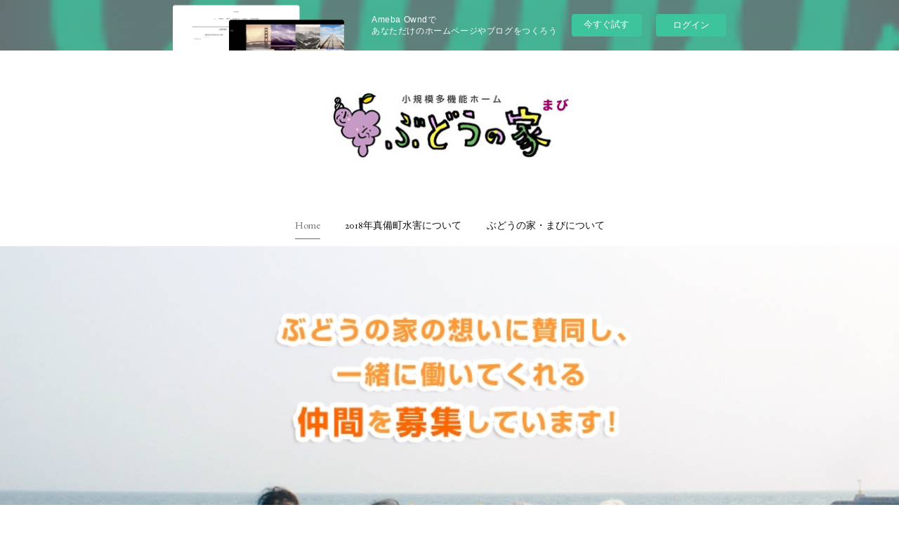

--- FILE ---
content_type: text/html; charset=utf-8
request_url: https://budonoie.amebaownd.com/
body_size: 8978
content:
<!doctype html>

            <html lang="ja" data-reactroot=""><head><meta charSet="UTF-8"/><meta http-equiv="X-UA-Compatible" content="IE=edge"/><meta name="viewport" content="width=device-width,user-scalable=no,initial-scale=1.0,minimum-scale=1.0,maximum-scale=1.0"/><title data-react-helmet="true">小規模多機能ホームぶどうの家真備</title><link data-react-helmet="true" rel="canonical" href="https://budonoie.amebaownd.com"/><meta name="description" content="倉敷市真備町の小規模多機能ホーム「ぶどうの家・まび」　災害の様子や求人情報　ふどうの家の想いを掲載"/><meta name="keywords" content="災害,小規模多機能,岡山,真備,まび,真備町水害,求人,倉敷市,"/><meta property="fb:app_id" content="522776621188656"/><meta property="og:url" content="https://budonoie.amebaownd.com"/><meta property="og:type" content="website"/><meta property="og:title" content="小規模多機能ホームぶどうの家真備"/><meta property="og:description" content="倉敷市真備町の小規模多機能ホーム「ぶどうの家・まび」　災害の様子や求人情報　ふどうの家の想いを掲載"/><meta property="og:image" content="https://cdn.amebaowndme.com/madrid-prd/madrid-web/images/sites/597633/1fbd334ad9184f862d4b8a4d0e9638d0_3114be8c361162778ebb139adb62b652.jpg"/><meta property="og:site_name" content="小規模多機能ホームぶどうの家真備"/><meta property="og:locale" content="ja_JP"/><meta name="twitter:card" content="summary"/><meta name="twitter:site" content="@amebaownd"/><meta name="twitter:title" content="小規模多機能ホームぶどうの家真備"/><meta name="twitter:description" content="ぶどうの家では、、、、、"/><meta name="twitter:image" content="https://cdn.amebaowndme.com/madrid-prd/madrid-web/images/sites/597633/1fbd334ad9184f862d4b8a4d0e9638d0_3114be8c361162778ebb139adb62b652.jpg"/><meta name="twitter:app:id:iphone" content="911640835"/><meta name="twitter:app:url:iphone" content="amebaownd://public/sites/597633"/><meta name="twitter:app:id:googleplay" content="jp.co.cyberagent.madrid"/><meta name="twitter:app:url:googleplay" content="amebaownd://public/sites/597633"/><meta name="twitter:app:country" content="US"/><link rel="alternate" type="application/rss+xml" title="小規模多機能ホームぶどうの家真備" href="https://budonoie.amebaownd.com/rss.xml"/><link rel="alternate" type="application/atom+xml" title="小規模多機能ホームぶどうの家真備" href="https://budonoie.amebaownd.com/atom.xml"/><link rel="sitemap" type="application/xml" title="Sitemap" href="/sitemap.xml"/><link href="https://static.amebaowndme.com/madrid-frontend/css/user.min-a66be375c.css" rel="stylesheet" type="text/css"/><link href="https://static.amebaowndme.com/madrid-frontend/css/belle/index.min-a66be375c.css" rel="stylesheet" type="text/css"/><link rel="icon" href="https://static.amebaowndme.com/madrid-frontend/images/app/common/favicon.ico"/><style id="site-colors" charSet="UTF-8">.u-nav-clr {
  color: #111111;
}
.u-nav-bdr-clr {
  border-color: #111111;
}
.u-nav-bg-clr {
  background-color: #eeeeee;
}
.u-nav-bg-bdr-clr {
  border-color: #eeeeee;
}
.u-site-clr {
  color: ;
}
.u-base-bg-clr {
  background-color: #ffffff;
}
.u-btn-clr {
  color: #aaaaaa;
}
.u-btn-clr:hover,
.u-btn-clr--active {
  color: rgba(170,170,170, 0.7);
}
.u-btn-clr--disabled,
.u-btn-clr:disabled {
  color: rgba(170,170,170, 0.5);
}
.u-btn-bdr-clr {
  border-color: #bbbbbb;
}
.u-btn-bdr-clr:hover,
.u-btn-bdr-clr--active {
  border-color: rgba(187,187,187, 0.7);
}
.u-btn-bdr-clr--disabled,
.u-btn-bdr-clr:disabled {
  border-color: rgba(187,187,187, 0.5);
}
.u-btn-bg-clr {
  background-color: #bbbbbb;
}
.u-btn-bg-clr:hover,
.u-btn-bg-clr--active {
  background-color: rgba(187,187,187, 0.7);
}
.u-btn-bg-clr--disabled,
.u-btn-bg-clr:disabled {
  background-color: rgba(187,187,187, 0.5);
}
.u-txt-clr {
  color: #111111;
}
.u-txt-clr--lv1 {
  color: rgba(17,17,17, 0.7);
}
.u-txt-clr--lv2 {
  color: rgba(17,17,17, 0.5);
}
.u-txt-clr--lv3 {
  color: rgba(17,17,17, 0.3);
}
.u-txt-bg-clr {
  background-color: #e7e7e7;
}
.u-lnk-clr,
.u-clr-area a {
  color: #b38d19;
}
.u-lnk-clr:visited,
.u-clr-area a:visited {
  color: rgba(179,141,25, 0.7);
}
.u-lnk-clr:hover,
.u-clr-area a:hover {
  color: rgba(179,141,25, 0.5);
}
.u-ttl-blk-clr {
  color: #111111;
}
.u-ttl-blk-bdr-clr {
  border-color: #111111;
}
.u-ttl-blk-bdr-clr--lv1 {
  border-color: #cfcfcf;
}
.u-bdr-clr {
  border-color: #e6e6e6;
}
.u-acnt-bdr-clr {
  border-color: #b38d19;
}
.u-acnt-bg-clr {
  background-color: #b38d19;
}
body {
  background-color: #ffffff;
}
blockquote {
  color: rgba(17,17,17, 0.7);
  border-left-color: #e6e6e6;
};</style><style id="user-css" charSet="UTF-8">;</style><style media="screen and (max-width: 800px)" id="user-sp-css" charSet="UTF-8">;</style><script>
              (function(i,s,o,g,r,a,m){i['GoogleAnalyticsObject']=r;i[r]=i[r]||function(){
              (i[r].q=i[r].q||[]).push(arguments)},i[r].l=1*new Date();a=s.createElement(o),
              m=s.getElementsByTagName(o)[0];a.async=1;a.src=g;m.parentNode.insertBefore(a,m)
              })(window,document,'script','//www.google-analytics.com/analytics.js','ga');
            </script></head><body id="mdrd-a66be375c" class="u-txt-clr u-base-bg-clr theme-belle plan-basic  home"><noscript><iframe src="//www.googletagmanager.com/ns.html?id=GTM-PXK9MM" height="0" width="0" style="display:none;visibility:hidden"></iframe></noscript><script>
            (function(w,d,s,l,i){w[l]=w[l]||[];w[l].push({'gtm.start':
            new Date().getTime(),event:'gtm.js'});var f=d.getElementsByTagName(s)[0],
            j=d.createElement(s),dl=l!='dataLayer'?'&l='+l:'';j.async=true;j.src=
            '//www.googletagmanager.com/gtm.js?id='+i+dl;f.parentNode.insertBefore(j,f);
            })(window,document, 'script', 'dataLayer', 'GTM-PXK9MM');
            </script><div id="content"><div class="page " data-reactroot=""><div class="page__outer"><div class="page__inner u-base-bg-clr"><aside style="opacity:1 !important;visibility:visible !important;text-indent:0 !important;transform:none !important;display:block !important;position:static !important;padding:0 !important;overflow:visible !important;margin:0 !important"><div class="owndbarHeader  " style="opacity:1 !important;visibility:visible !important;text-indent:0 !important;transform:none !important;display:block !important;position:static !important;padding:0 !important;overflow:visible !important;margin:0 !important"></div></aside><header class="page__header header"><div class="header__inner u-nav-bg-bdr-clr"><div class="site-icon"><div><img alt=""/></div></div><nav role="navigation" class="header__nav global-nav js-nav-overflow-criterion "><ul class="global-nav__list u-base-bg-clr u-nav-bg-bdr-clr "><li role="button" class="global-nav__item u-nav-bg-bdr-clr js-nav-item global-nav__item--active"><a target="" class="u-nav-clr u-font u-nav-bdr-clr" href="/">Home</a></li><li role="button" class="global-nav__item u-nav-bg-bdr-clr js-nav-item "><a target="" class="u-nav-clr u-font u-nav-bdr-clr" href="/pages/2459326/page_201812181255">2018年真備町水害について</a></li><li role="button" class="global-nav__item u-nav-bg-bdr-clr js-nav-item "><a target="" class="u-nav-clr u-font u-nav-bdr-clr" href="/pages/2459081/collection">ぶどうの家・まびについて</a></li></ul></nav><button class="header__icon icon icon--menu2 u-nav-clr"></button></div></header><div><div><div role="banner" class="page__keyvisual keyvisual"><div style="background-image:url(https://cdn.amebaowndme.com/madrid-prd/madrid-web/images/sites/597633/1fbd334ad9184f862d4b8a4d0e9638d0_3114be8c361162778ebb139adb62b652.jpg)" class="keyvisual__image"></div></div><div role="main" class="page__main u-base-bg-clr page__main--static"><div class="row grid grid--l grid-type--title grid--col1 grid-mode--undefined "><div class="column col1-1 col1-1--gtr-l"><div class="block__outer"><div class="block-type--title"><div class="heading-lv2 u-font"><h2 class="heading-lv2__text u-bdr-clr"><span class="u-ttl-blk-clr u-acnt-bdr-clr">ぶどうの家の想い</span></h2></div></div></div></div></div><div class="row grid grid--l grid-type--text grid--col1 grid-mode--undefined "><div class="column col1-1 col1-1--gtr-l"><div class="block__outer"><div class="block-type--text"><div style="position:relative" class="block__outer block__outer--base u-clr-area"><div style="position:relative" class="block"><div style="position:relative" class="block__inner"><div class="block-txt txt txt--s u-txt-clr"><h2 style="text-align: center;"><b>ぶどうの家がずっと大切にしてきたこと</b></h2><p><br></p><p>　「在宅にこだわる。自分たちの都合で投げ出さない。目の前のその人を支える。どこでどのように暮らしたいのか一緒に考え楽しむ」ということ。</p><p>　ぶどうの家を立ち上げたのは、平成8年10月、当時同じ病院で働いていた仲間3人で立ち上げました。気が付けば20年以上もまえのことです。<br></p><p>　在宅で頑張っている方々と一緒にやっていきたいという単純な想いで始めてはみたものの、介護保険以前の自主事業でどこからも補助もなく1日3000円の利用料のみ。来月の光熱費の引き落としができないかもしれないという日々でした。</p><p>　平成12年、介護保険が始まり私たちは法人格を取得し介護保険事業所になり、金銭的にはずいぶん楽になりました。自主事業から介護保険へと変化しても当初の思いは変わりません。目の前の利用者さんを支えるために必要なことは何か、理念を日々の生活支援に照らし合せ、職員みんなで一歩ずつ進んでいます。</p><p>　この度の西日本豪雨によりぶどうの家真備は被災しました。自分たちが公民館に避難しながら登録外の方を受け入れたり、帰る家がなく泊まり続けなければならない状況の方々の支援があったりと、職員の大変さが増す中でも「自分たちは被災しても、しなくても、ぶどうの家の理念に沿って日々過ごしているだけ。今やっていることはぶどうの家としては当然のことをしている」と職員が言ってくれました。</p><p>　この職員たちがいてくれてよかったと思いました。そして、この職員のためにも自分ができることは何でもやろうと思いました。きっと、この20数年間私が職員や利用者さんに育ててもらっているのだと思います。</p><p>　利用者さんも、職員も、地域の方々も、ともに育て合い育ち合う、大好きなぶどうの家です。</p></div></div></div></div></div></div></div></div><div class="row grid grid--l grid-type--instagramAlbum grid--col1 grid-mode--summary grid--summary-btn"><div class="column col1-1 col1-1--gtr-l"><div class="block__outer"><div class="block-type--instagramAlbum"><div class="block__outer"><div class="heading-lv2 heading-lv2--blk u-font"><h2 class="heading-lv2__text u-bdr-clr"><span class="u-ttl-blk-clr u-acnt-bdr-clr">Instagram</span></h2></div><div data-pswp-uid="1" class="album-list album-list--instagramAlbum"><div class="list-blank"><p class="u-txt-clr">Could not load instagramAlbum photos.</p></div><div></div><ul></ul></div><div class="pswp" tabindex="-1" role="dialog" aria-hidden="true"><div class="pswp__bg"></div><div class="pswp__scroll-wrap"><div class="pswp__container"><div class="pswp__item"></div><div class="pswp__item"></div><div class="pswp__item"></div></div><div class="pswp__ui pswp__ui--hidden"><div class="pswp__top-bar"><div class="pswp__counter"></div><button class="pswp__button pswp__button--close" title="Close (Esc)"></button><button class="pswp__button pswp__button--share" title="Share"></button><button class="pswp__button pswp__button--fs" title="Toggle fullscreen"></button><button class="pswp__button pswp__button--zoom" title="Zoom in/out"></button><div class="pswp__preloader"><div class="pswp__preloader__icn"><div class="pswp__preloader__cut"><div class="pswp__preloader__donut"></div></div></div></div></div><div class="pswp__share-modal pswp__share-modal--hidden pswp__single-tap"><div class="pswp__share-tooltip"></div></div><div class="pswp__button pswp__button--close pswp__close"><span class="pswp__close__item pswp__close"></span><span class="pswp__close__item pswp__close"></span></div><div class="pswp__bottom-bar"><button class="pswp__button pswp__button--arrow--left js-lightbox-arrow" title="Previous (arrow left)"></button><button class="pswp__button pswp__button--arrow--right js-lightbox-arrow" title="Next (arrow right)"></button></div><div class=""><div class="pswp__caption"><div class="pswp__caption"></div><div class="pswp__caption__link"><a class="js-link"></a></div></div></div></div></div></div></div></div></div></div></div><div class="row grid grid--l grid-type--facebook grid--col1 grid-mode--undefined "><div class="column col1-1 col1-1--gtr-l"><div class="block__outer"><div class="block-type--facebook"><div class="facebook"></div></div></div></div></div><div class="row grid grid--l grid-type--undefined grid--col0 grid-mode--undefined "></div><div class="row grid grid--l grid-type--title grid--col1 grid-mode--undefined "><div class="column col1-1 col1-1--gtr-l"><div class="block__outer"><div class="block-type--title"><div class="heading-lv2 u-font"><h2 class="heading-lv2__text u-bdr-clr"><span class="u-ttl-blk-clr u-acnt-bdr-clr">スタッフ募集中！</span></h2></div></div></div><div class="block__outer"><div class="block-type--text"><div style="position:relative" class="block__outer block__outer--base u-clr-area"><div style="position:relative" class="block"><div style="position:relative" class="block__inner"><div class="block-txt txt txt--s u-txt-clr"><h2 style="text-align: center;"><b>ぶどうの家の想いに賛同し、<br></b></h2><p style="text-align: center;"><b>一緒に働いてくれる仲間を募集しています！</b></p></div></div></div></div></div></div><div class="block__outer"><div class="block-type--button"><div class="btn btn--center"><a target="_self" class="btn__item u-btn-bdr-clr u-btn-clr u-font btn__item--m" href="https://budonoie.amebaownd.com/pages/2459080/concept">詳細はこちら</a></div></div></div></div></div><div class="row grid grid--l grid-type--title grid--col1 grid-mode--undefined "><div class="column col1-1 col1-1--gtr-l"><div class="block__outer"><div class="block-type--title"><div class="heading-lv2 u-font"><h2 class="heading-lv2__text u-bdr-clr"><span class="u-ttl-blk-clr u-acnt-bdr-clr">アクセス</span></h2></div></div></div></div></div><div class="row grid grid--l grid-type--map grid--col2 grid-mode--undefined "><div class="column col1-2 col1-2--gtr-l"><div class="block__outer"><div class="block-type--map"><div class="map"><div class="map__body js-map"><iframe class="map-frame "></iframe></div></div></div></div></div><div class="column col1-2 col1-2--gtr-l"><div class="block__outer"><div class="block-type--text"><div style="position:relative" class="block__outer block__outer--base u-clr-area"><div style="position:relative" class="block"><div style="position:relative" class="block__inner"><div class="block-txt txt txt--s u-txt-clr"><h3>小規模多機能ホームぶどうの家真備</h3><p>〒710-1301<br></p><p>岡山県倉敷市真備町箭田 真備町箭田1179−6</p><h1>tel. 0866-98-1233</h1><p>◎アクセス</p><p>真備支所から徒歩5分</p><p>吉備真備駅から徒歩10分以内</p></div></div></div></div></div></div></div></div></div><div class="pswp" tabindex="-1" role="dialog" aria-hidden="true"><div class="pswp__bg"></div><div class="pswp__scroll-wrap"><div class="pswp__container"><div class="pswp__item"></div><div class="pswp__item"></div><div class="pswp__item"></div></div><div class="pswp__ui pswp__ui--hidden"><div class="pswp__top-bar"><div class="pswp__counter"></div><button class="pswp__button pswp__button--close" title="Close (Esc)"></button><button class="pswp__button pswp__button--share" title="Share"></button><button class="pswp__button pswp__button--fs" title="Toggle fullscreen"></button><button class="pswp__button pswp__button--zoom" title="Zoom in/out"></button><div class="pswp__preloader"><div class="pswp__preloader__icn"><div class="pswp__preloader__cut"><div class="pswp__preloader__donut"></div></div></div></div></div><div class="pswp__share-modal pswp__share-modal--hidden pswp__single-tap"><div class="pswp__share-tooltip"></div></div><div class="pswp__button pswp__button--close pswp__close"><span class="pswp__close__item pswp__close"></span><span class="pswp__close__item pswp__close"></span></div><div class="pswp__bottom-bar"><button class="pswp__button pswp__button--arrow--left js-lightbox-arrow" title="Previous (arrow left)"></button><button class="pswp__button pswp__button--arrow--right js-lightbox-arrow" title="Next (arrow right)"></button></div><div class=""><div class="pswp__caption"><div class="pswp__caption"></div><div class="pswp__caption__link"><a class="js-link"></a></div></div></div></div></div></div></div></div><aside style="opacity:1 !important;visibility:visible !important;text-indent:0 !important;transform:none !important;display:block !important;position:static !important;padding:0 !important;overflow:visible !important;margin:0 !important"><div class="owndbar" style="opacity:1 !important;visibility:visible !important;text-indent:0 !important;transform:none !important;display:block !important;position:static !important;padding:0 !important;overflow:visible !important;margin:0 !important"></div></aside><footer role="contentinfo" class="page__footer footer" style="opacity:1 !important;visibility:visible !important;text-indent:0 !important;overflow:visible !important;position:static !important"><div class="footer__inner u-bdr-clr " style="opacity:1 !important;visibility:visible !important;text-indent:0 !important;overflow:visible !important;display:block !important;transform:none !important"><div class="footer__item u-bdr-clr" style="opacity:1 !important;visibility:visible !important;text-indent:0 !important;overflow:visible !important;display:block !important;transform:none !important"><p class="footer__copyright u-font"><small class="u-txt-clr u-txt-clr--lv2 u-font" style="color:rgba(17,17,17, 0.5) !important">Copyright © <!-- -->2026<!-- --> <!-- -->小規模多機能ホームぶどうの家真備<!-- -->.</small></p><div class="powered-by"><a href="https://www.amebaownd.com" class="powered-by__link"><span class="powered-by__text">Powered by</span><span class="powered-by__logo">AmebaOwnd</span><span class="powered-by__text">無料でホームページをつくろう</span></a></div></div></div></footer></div></div><div class="toast"></div></div></div><img src="//sy.ameblo.jp/sync/?org=sy.amebaownd.com" alt="" style="display:none" width="1" height="1"/><script charSet="UTF-8">window.mdrdEnv="prd";</script><script charSet="UTF-8">window.INITIAL_STATE={"authenticate":{"authCheckCompleted":false,"isAuthorized":false},"blogPostReblogs":{},"category":{},"currentSite":{"fetching":false,"status":null,"site":{}},"shopCategory":{},"categories":{},"notifications":{},"page":{"2459079":{"fetching":false,"loaded":true,"meta":{"code":200},"data":{"id":"2459079","siteId":"597633","type":"static","idForType":"0","status":"1","title":"Home","urlPath":"page_201602230347","showTitle":false,"blogPosts":null,"facebookAlbumImages":null,"instagramAlbumImages":null,"createdAt":"2018-12-18T01:55:45Z","updatedAt":"2024-04-17T13:10:30Z","contents":{"layout":{"rows":[{"columns":[{"blocks":[{"type":"title","value":"ぶどうの家の想い"}]}]},{"columns":[{"blocks":[{"type":"text","format":"html","value":"\u003Ch2 style=\"text-align: center;\"\u003E\u003Cb\u003Eぶどうの家がずっと大切にしてきたこと\u003C\u002Fb\u003E\u003C\u002Fh2\u003E\u003Cp\u003E\u003Cbr\u003E\u003C\u002Fp\u003E\u003Cp\u003E　「在宅にこだわる。自分たちの都合で投げ出さない。目の前のその人を支える。どこでどのように暮らしたいのか一緒に考え楽しむ」ということ。\u003C\u002Fp\u003E\u003Cp\u003E　ぶどうの家を立ち上げたのは、平成8年10月、当時同じ病院で働いていた仲間3人で立ち上げました。気が付けば20年以上もまえのことです。\u003Cbr\u003E\u003C\u002Fp\u003E\u003Cp\u003E　在宅で頑張っている方々と一緒にやっていきたいという単純な想いで始めてはみたものの、介護保険以前の自主事業でどこからも補助もなく1日3000円の利用料のみ。来月の光熱費の引き落としができないかもしれないという日々でした。\u003C\u002Fp\u003E\u003Cp\u003E　平成12年、介護保険が始まり私たちは法人格を取得し介護保険事業所になり、金銭的にはずいぶん楽になりました。自主事業から介護保険へと変化しても当初の思いは変わりません。目の前の利用者さんを支えるために必要なことは何か、理念を日々の生活支援に照らし合せ、職員みんなで一歩ずつ進んでいます。\u003C\u002Fp\u003E\u003Cp\u003E　この度の西日本豪雨によりぶどうの家真備は被災しました。自分たちが公民館に避難しながら登録外の方を受け入れたり、帰る家がなく泊まり続けなければならない状況の方々の支援があったりと、職員の大変さが増す中でも「自分たちは被災しても、しなくても、ぶどうの家の理念に沿って日々過ごしているだけ。今やっていることはぶどうの家としては当然のことをしている」と職員が言ってくれました。\u003C\u002Fp\u003E\u003Cp\u003E　この職員たちがいてくれてよかったと思いました。そして、この職員のためにも自分ができることは何でもやろうと思いました。きっと、この20数年間私が職員や利用者さんに育ててもらっているのだと思います。\u003C\u002Fp\u003E\u003Cp\u003E　利用者さんも、職員も、地域の方々も、ともに育て合い育ち合う、大好きなぶどうの家です。\u003C\u002Fp\u003E"}]}]},{"columns":[{"blocks":[{"type":"instagramAlbum","mode":"summary","title":"Instagram","buttonTitle":"Instagramヘ","limit":6,"userId":"10414185422","screenName":"budounoiemabi","showTitle":true,"showButton":true,"showProfile":true}]}]},{"columns":[{"blocks":[{"id":"376996026219093","name":"ぶどうの家","type":"facebook","html":"\n\t\t\u003Cdiv class=\"fb-page\" data-href=\"https:\u002F\u002Fwww.facebook.com\u002F%2525E3%252581%2525B6%2525E3%252581%2525A9%2525E3%252581%252586%2525E3%252581%2525AE%2525E5%2525AE%2525B6-376996026219093\u002F\"   data-small-header=\"false\" data-adapt-container-width=\"false\" data-hide-cover=\"false\" data-show-facepile=\"true\" data-show-posts=\"true\"\u003E\u003Cdiv class=\"fb-xfbml-parse-ignore\"\u003E\u003Cblockquote cite=\"https:\u002F\u002Fwww.facebook.com\u002F%2525E3%252581%2525B6%2525E3%252581%2525A9%2525E3%252581%252586%2525E3%252581%2525AE%2525E5%2525AE%2525B6-376996026219093\u002F\"\u003E\u003Ca href=\"https:\u002F\u002Fwww.facebook.com\u002F%2525E3%252581%2525B6%2525E3%252581%2525A9%2525E3%252581%252586%2525E3%252581%2525AE%2525E5%2525AE%2525B6-376996026219093\u002F\"\u003E\u003C\u002Fa\u003E\u003C\u002Fblockquote\u003E\u003C\u002Fdiv\u003E\u003C\u002Fdiv\u003E","url":"https:\u002F\u002Fwww.facebook.com\u002F%2525E3%252581%2525B6%2525E3%252581%2525A9%2525E3%252581%252586%2525E3%252581%2525AE%2525E5%2525AE%2525B6-376996026219093\u002F","showPosts":true,"showFaces":true,"width":300,"height":300}]}]},{"columns":[]},{"columns":[{"blocks":[{"type":"title","value":"スタッフ募集中！"},{"type":"text","format":"html","value":"\u003Ch2 style=\"text-align: center;\"\u003E\u003Cb\u003Eぶどうの家の想いに賛同し、\u003Cbr\u003E\u003C\u002Fb\u003E\u003C\u002Fh2\u003E\u003Cp style=\"text-align: center;\"\u003E\u003Cb\u003E一緒に働いてくれる仲間を募集しています！\u003C\u002Fb\u003E\u003C\u002Fp\u003E"},{"type":"button","title":"詳細はこちら","align":"center","size":"m","target":"_self","url":"https:\u002F\u002Fbudonoie.amebaownd.com\u002Fpages\u002F2459080\u002Fconcept"}]}]},{"columns":[{"blocks":[{"type":"title","value":"アクセス"}]}]},{"columns":[{"blocks":[{"type":"map","storeName":"","buildingName":"小規模多機能ホームぶどうの家真備","address":"岡山県倉敷市真備町箭田 真備町箭田1179−6","zoom":16,"showWidget":false,"mapType":"roadmap","latLng":{"lat":35.6672601,"lng":139.7089333}}]},{"blocks":[{"type":"text","format":"html","value":"\u003Ch3\u003E小規模多機能ホームぶどうの家真備\u003C\u002Fh3\u003E\u003Cp\u003E〒710-1301\u003Cbr\u003E\u003C\u002Fp\u003E\u003Cp\u003E岡山県倉敷市真備町箭田 真備町箭田1179−6\u003C\u002Fp\u003E\u003Ch1\u003Etel. 0866-98-1233\u003C\u002Fh1\u003E\u003Cp\u003E◎アクセス\u003C\u002Fp\u003E\u003Cp\u003E真備支所から徒歩5分\u003C\u002Fp\u003E\u003Cp\u003E吉備真備駅から徒歩10分以内\u003C\u002Fp\u003E"}]}]}]}}}}},"paginationTitle":{},"postArchives":{},"postComments":{"submitting":false,"postStatus":null},"postDetail":{},"postList":{},"shopList":{},"shopItemDetail":{},"pureAd":{},"keywordSearch":{},"proxyFrame":{"loaded":false},"relatedPostList":{},"route":{"route":{"component":function Connect(props, context) {
        _classCallCheck(this, Connect);

        var _this = _possibleConstructorReturn(this, _Component.call(this, props, context));

        _this.version = version;
        _this.store = props.store || context.store;

        (0, _invariant2["default"])(_this.store, 'Could not find "store" in either the context or ' + ('props of "' + connectDisplayName + '". ') + 'Either wrap the root component in a <Provider>, ' + ('or explicitly pass "store" as a prop to "' + connectDisplayName + '".'));

        var storeState = _this.store.getState();
        _this.state = { storeState: storeState };
        _this.clearCache();
        return _this;
      },"route":{"id":"2459079","type":"static","idForType":"0","title":"Home","urlPath":"\u002F","isHomePage":true}},"params":{},"location":{"pathname":"\u002F","search":"","hash":"","action":"POP","key":"ya3l68","query":{}}},"siteConfig":{"tagline":"ぶどうの家では、、、、、","title":"小規模多機能ホームぶどうの家真備","copyright":"","iconUrl":"https:\u002F\u002Fstatic.amebaowndme.com\u002Fmadrid-static\u002Fplaceholder\u002Fsite-icons\u002Fb.png","logoUrl":"https:\u002F\u002Fcdn.amebaowndme.com\u002Fmadrid-prd\u002Fmadrid-web\u002Fimages\u002Fsites\u002F597633\u002Fd324076df12bfbe6204ae478239f49d5_5c93523045ed0a604782ea0f04185fb1.jpg","coverImageUrl":"https:\u002F\u002Fcdn.amebaowndme.com\u002Fmadrid-prd\u002Fmadrid-web\u002Fimages\u002Fsites\u002F597633\u002F1fbd334ad9184f862d4b8a4d0e9638d0_3114be8c361162778ebb139adb62b652.jpg","homePageId":"2459079","siteId":"597633","siteCategoryIds":[],"themeId":"8","theme":"belle","shopId":"","openedShop":false,"shop":{"law":{"userType":"","corporateName":"","firstName":"","lastName":"","zipCode":"","prefecture":"","address":"","telNo":"","aboutContact":"","aboutPrice":"","aboutPay":"","aboutService":"","aboutReturn":""},"privacyPolicy":{"operator":"","contact":"","collectAndUse":"","restrictionToThirdParties":"","supervision":"","disclosure":"","cookie":""}},"user":{"id":"639197","nickname":"Keiko","photoUrl":"","createdAt":"2018-05-25T07:47:14Z","updatedAt":"2020-10-12T14:29:17Z"},"commentApproval":"reject","plan":{"id":"1","name":"Free","ownd_header":false,"powered_by":false,"pure_ads":false},"verifiedType":"general","navigations":[{"title":"Home","urlPath":".\u002F","target":"_self","pageId":"2459079"},{"title":"2018年真備町水害について","urlPath":".\u002Fpages\u002F2459326\u002Fpage_201812181255","target":"_self","pageId":"2459326"},{"title":"ぶどうの家・まびについて","urlPath":".\u002Fpages\u002F2459081\u002Fcollection","target":"_self","pageId":"2459081"}],"routings":[{"id":"0","type":"blog","idForType":"0","title":"","urlPath":"\u002Fposts\u002Fpage\u002F:page_num","isHomePage":false},{"id":"0","type":"blog_post_archive","idForType":"0","title":"","urlPath":"\u002Fposts\u002Farchives\u002F:yyyy\u002F:mm","isHomePage":false},{"id":"0","type":"blog_post_archive","idForType":"0","title":"","urlPath":"\u002Fposts\u002Farchives\u002F:yyyy\u002F:mm\u002Fpage\u002F:page_num","isHomePage":false},{"id":"0","type":"blog_post_category","idForType":"0","title":"","urlPath":"\u002Fposts\u002Fcategories\u002F:category_id","isHomePage":false},{"id":"0","type":"blog_post_category","idForType":"0","title":"","urlPath":"\u002Fposts\u002Fcategories\u002F:category_id\u002Fpage\u002F:page_num","isHomePage":false},{"id":"0","type":"author","idForType":"0","title":"","urlPath":"\u002Fauthors\u002F:user_id","isHomePage":false},{"id":"0","type":"author","idForType":"0","title":"","urlPath":"\u002Fauthors\u002F:user_id\u002Fpage\u002F:page_num","isHomePage":false},{"id":"0","type":"blog_post_category","idForType":"0","title":"","urlPath":"\u002Fposts\u002Fcategory\u002F:category_id","isHomePage":false},{"id":"0","type":"blog_post_category","idForType":"0","title":"","urlPath":"\u002Fposts\u002Fcategory\u002F:category_id\u002Fpage\u002F:page_num","isHomePage":false},{"id":"0","type":"blog_post_detail","idForType":"0","title":"","urlPath":"\u002Fposts\u002F:blog_post_id","isHomePage":false},{"id":"0","type":"keywordSearch","idForType":"0","title":"","urlPath":"\u002Fsearch\u002Fq\u002F:query","isHomePage":false},{"id":"0","type":"keywordSearch","idForType":"0","title":"","urlPath":"\u002Fsearch\u002Fq\u002F:query\u002Fpage\u002F:page_num","isHomePage":false},{"id":"2532081","type":"static","idForType":"0","title":"お問い合わせ","urlPath":"\u002Fpages\u002F2532081\u002F","isHomePage":false},{"id":"2532081","type":"static","idForType":"0","title":"お問い合わせ","urlPath":"\u002Fpages\u002F2532081\u002F:url_path","isHomePage":false},{"id":"2459326","type":"static","idForType":"0","title":"2018年真備町水害について","urlPath":"\u002Fpages\u002F2459326\u002F","isHomePage":false},{"id":"2459326","type":"static","idForType":"0","title":"2018年真備町水害について","urlPath":"\u002Fpages\u002F2459326\u002F:url_path","isHomePage":false},{"id":"2459081","type":"blog","idForType":"0","title":"ぶどうの家・まびについて","urlPath":"\u002Fpages\u002F2459081\u002F","isHomePage":false},{"id":"2459081","type":"blog","idForType":"0","title":"ぶどうの家・まびについて","urlPath":"\u002Fpages\u002F2459081\u002F:url_path","isHomePage":false},{"id":"2459080","type":"static","idForType":"0","title":"求人情報","urlPath":"\u002Fpages\u002F2459080\u002F","isHomePage":false},{"id":"2459080","type":"static","idForType":"0","title":"求人情報","urlPath":"\u002Fpages\u002F2459080\u002F:url_path","isHomePage":false},{"id":"2459079","type":"static","idForType":"0","title":"Home","urlPath":"\u002Fpages\u002F2459079\u002F","isHomePage":true},{"id":"2459079","type":"static","idForType":"0","title":"Home","urlPath":"\u002Fpages\u002F2459079\u002F:url_path","isHomePage":true},{"id":"2459079","type":"static","idForType":"0","title":"Home","urlPath":"\u002F","isHomePage":true}],"siteColors":{"navigationBackground":"#eeeeee","navigationText":"#111111","siteTitleText":"","background":"#ffffff","buttonBackground":"#bbbbbb","buttonText":"#aaaaaa","text":"#111111","link":"#b38d19","titleBlock":"#111111","border":"#e6e6e6","accent":"#b38d19"},"wovnioAttribute":"","useAuthorBlock":false,"twitterHashtags":"","createdAt":"2018-12-18T01:54:48Z","seoTitle":"小規模多機能ホーム　ぶどうの家・まび","isPreview":false,"siteCategory":[],"previewPost":null,"previewShopItem":null,"hasAmebaIdConnection":false,"serverTime":"2026-01-30T23:35:34Z","complementaries":{"2":{"contents":{"layout":{"rows":[{"columns":[{"blocks":[{"type":"shareButton","design":"circle","providers":["facebook","twitter","hatenabookmark","pocket","googleplus"]},{"type":"siteFollow","description":""},{"type":"relatedPosts","layoutType":"listl","showHeading":true,"heading":"関連記事","limit":3},{"type":"postPrevNext","showImage":true}]}]}]}},"created_at":"2018-12-18T01:54:48Z","updated_at":"2018-12-18T01:55:47Z"},"11":{"contents":{"layout":{"rows":[{"columns":[{"blocks":[{"type":"siteFollow","description":""},{"type":"post","mode":"summary","title":"記事一覧","buttonTitle":"","limit":5,"layoutType":"sidebarm","categoryIds":"","showTitle":true,"showButton":true,"sortType":"recent"},{"type":"postsCategory","heading":"カテゴリ","showHeading":true,"showCount":true,"design":"tagcloud"},{"type":"postsArchive","heading":"アーカイブ","showHeading":true,"design":"accordion"},{"type":"keywordSearch","heading":"","showHeading":false}]}]}]}},"created_at":"2018-12-18T01:54:48Z","updated_at":"2018-12-18T01:55:47Z"}},"siteColorsCss":".u-nav-clr {\n  color: #111111;\n}\n.u-nav-bdr-clr {\n  border-color: #111111;\n}\n.u-nav-bg-clr {\n  background-color: #eeeeee;\n}\n.u-nav-bg-bdr-clr {\n  border-color: #eeeeee;\n}\n.u-site-clr {\n  color: ;\n}\n.u-base-bg-clr {\n  background-color: #ffffff;\n}\n.u-btn-clr {\n  color: #aaaaaa;\n}\n.u-btn-clr:hover,\n.u-btn-clr--active {\n  color: rgba(170,170,170, 0.7);\n}\n.u-btn-clr--disabled,\n.u-btn-clr:disabled {\n  color: rgba(170,170,170, 0.5);\n}\n.u-btn-bdr-clr {\n  border-color: #bbbbbb;\n}\n.u-btn-bdr-clr:hover,\n.u-btn-bdr-clr--active {\n  border-color: rgba(187,187,187, 0.7);\n}\n.u-btn-bdr-clr--disabled,\n.u-btn-bdr-clr:disabled {\n  border-color: rgba(187,187,187, 0.5);\n}\n.u-btn-bg-clr {\n  background-color: #bbbbbb;\n}\n.u-btn-bg-clr:hover,\n.u-btn-bg-clr--active {\n  background-color: rgba(187,187,187, 0.7);\n}\n.u-btn-bg-clr--disabled,\n.u-btn-bg-clr:disabled {\n  background-color: rgba(187,187,187, 0.5);\n}\n.u-txt-clr {\n  color: #111111;\n}\n.u-txt-clr--lv1 {\n  color: rgba(17,17,17, 0.7);\n}\n.u-txt-clr--lv2 {\n  color: rgba(17,17,17, 0.5);\n}\n.u-txt-clr--lv3 {\n  color: rgba(17,17,17, 0.3);\n}\n.u-txt-bg-clr {\n  background-color: #e7e7e7;\n}\n.u-lnk-clr,\n.u-clr-area a {\n  color: #b38d19;\n}\n.u-lnk-clr:visited,\n.u-clr-area a:visited {\n  color: rgba(179,141,25, 0.7);\n}\n.u-lnk-clr:hover,\n.u-clr-area a:hover {\n  color: rgba(179,141,25, 0.5);\n}\n.u-ttl-blk-clr {\n  color: #111111;\n}\n.u-ttl-blk-bdr-clr {\n  border-color: #111111;\n}\n.u-ttl-blk-bdr-clr--lv1 {\n  border-color: #cfcfcf;\n}\n.u-bdr-clr {\n  border-color: #e6e6e6;\n}\n.u-acnt-bdr-clr {\n  border-color: #b38d19;\n}\n.u-acnt-bg-clr {\n  background-color: #b38d19;\n}\nbody {\n  background-color: #ffffff;\n}\nblockquote {\n  color: rgba(17,17,17, 0.7);\n  border-left-color: #e6e6e6;\n}","siteFont":{"id":"20","name":"EB Garamond"},"siteCss":"","siteSpCss":"","meta":{"Title":"小規模多機能ホーム　ぶどうの家・まび","Description":"倉敷市真備町の小規模多機能ホーム「ぶどうの家・まび」　災害の様子や求人情報　ふどうの家の想いを掲載","Keywords":"災害,小規模多機能,岡山,真備,まび,真備町水害,求人,倉敷市,","Noindex":false,"Nofollow":false,"CanonicalUrl":"https:\u002F\u002Fbudonoie.amebaownd.com","AmpHtml":"","DisabledFragment":false,"OgMeta":{"Type":"website","Title":"小規模多機能ホームぶどうの家真備","Description":"倉敷市真備町の小規模多機能ホーム「ぶどうの家・まび」　災害の様子や求人情報　ふどうの家の想いを掲載","Image":"https:\u002F\u002Fcdn.amebaowndme.com\u002Fmadrid-prd\u002Fmadrid-web\u002Fimages\u002Fsites\u002F597633\u002F1fbd334ad9184f862d4b8a4d0e9638d0_3114be8c361162778ebb139adb62b652.jpg","SiteName":"小規模多機能ホームぶどうの家真備","Locale":"ja_JP"},"DeepLinkMeta":{"Ios":{"Url":"amebaownd:\u002F\u002Fpublic\u002Fsites\u002F597633","AppStoreId":"911640835","AppName":"Ameba Ownd"},"Android":{"Url":"amebaownd:\u002F\u002Fpublic\u002Fsites\u002F597633","AppName":"Ameba Ownd","Package":"jp.co.cyberagent.madrid"},"WebUrl":"https:\u002F\u002Fbudonoie.amebaownd.com"},"TwitterCard":{"Type":"summary","Site":"@amebaownd","Creator":"","Title":"小規模多機能ホームぶどうの家真備","Description":"ぶどうの家では、、、、、","Image":"https:\u002F\u002Fcdn.amebaowndme.com\u002Fmadrid-prd\u002Fmadrid-web\u002Fimages\u002Fsites\u002F597633\u002F1fbd334ad9184f862d4b8a4d0e9638d0_3114be8c361162778ebb139adb62b652.jpg"},"TwitterAppCard":{"CountryCode":"US","IPhoneAppId":"911640835","AndroidAppPackageName":"jp.co.cyberagent.madrid","CustomUrl":"amebaownd:\u002F\u002Fpublic\u002Fsites\u002F597633"},"SiteName":"小規模多機能ホームぶどうの家真備","ImageUrl":"https:\u002F\u002Fcdn.amebaowndme.com\u002Fmadrid-prd\u002Fmadrid-web\u002Fimages\u002Fsites\u002F597633\u002F1fbd334ad9184f862d4b8a4d0e9638d0_3114be8c361162778ebb139adb62b652.jpg","FacebookAppId":"522776621188656","InstantArticleId":"376996026219093","FaviconUrl":"","AppleTouchIconUrl":"","RssItems":[{"title":"小規模多機能ホームぶどうの家真備","url":"https:\u002F\u002Fbudonoie.amebaownd.com\u002Frss.xml"}],"AtomItems":[{"title":"小規模多機能ホームぶどうの家真備","url":"https:\u002F\u002Fbudonoie.amebaownd.com\u002Fatom.xml"}]},"googleConfig":{"TrackingCode":"","SiteVerificationCode":""},"lanceTrackingUrl":"\u002F\u002Fsy.ameblo.jp\u002Fsync\u002F?org=sy.amebaownd.com","FRM_ID_SIGNUP":"c.ownd-sites_r.ownd-sites_597633","landingPageParams":{"domain":"budonoie.amebaownd.com","protocol":"https","urlPath":"\u002F"}},"siteFollow":{},"siteServiceTokens":{},"snsFeed":{"instagramAlbum-limit:6-screenName:budounoiemabi-siteId:597633-userId:10414185422":{"fetching":false,"loaded":true,"data":{"feeds":[]},"status":"failed"}},"toastMessages":{"messages":[]},"user":{"loaded":false,"me":{}},"userSites":{"fetching":null,"sites":[]},"userSiteCategories":{}};</script><script src="https://static.amebaowndme.com/madrid-metro/js/belle-c961039a0e890b88fbda.js" charSet="UTF-8"></script><style charSet="UTF-8">    @font-face {
      font-family: 'EB Garamond';
      src: url('https://static.amebaowndme.com/madrid-frontend/fonts/userfont/EB_Garamond.woff2');
    }
    .u-font {
      font-family: "EB Garamond", "ヒラギノ明朝 ProN W3", "Hiragino Mincho ProN", serif;
    }  </style></body></html>